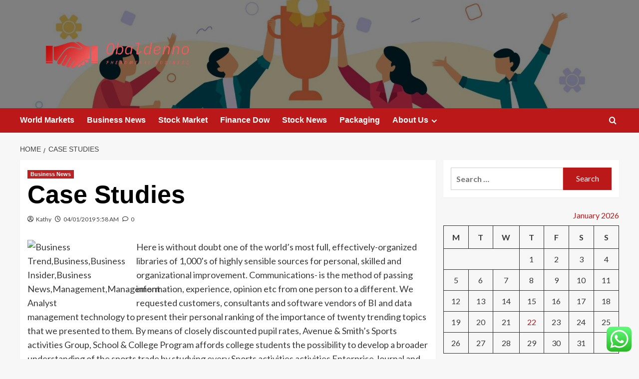

--- FILE ---
content_type: text/html; charset=UTF-8
request_url: https://obaldenno.org/case-studies.html
body_size: 19584
content:
<!doctype html>
<html lang="en-US">

<head>
  <meta charset="UTF-8">
  <meta name="viewport" content="width=device-width, initial-scale=1">
  <link rel="profile" href="https://gmpg.org/xfn/11">
  <title>Case Studies &#8211; Obaldenno</title>
<meta name='robots' content='max-image-preview:large' />
<link rel='preload' href='https://fonts.googleapis.com/css?family=Source%2BSans%2BPro%3A400%2C700%7CLato%3A400%2C700&#038;subset=latin&#038;display=swap' as='style' onload="this.onload=null;this.rel='stylesheet'" type='text/css' media='all' crossorigin='anonymous'>
<link rel='preconnect' href='https://fonts.googleapis.com' crossorigin='anonymous'>
<link rel='preconnect' href='https://fonts.gstatic.com' crossorigin='anonymous'>
<link rel='dns-prefetch' href='//fonts.googleapis.com' />
<link rel='preconnect' href='https://fonts.googleapis.com' />
<link rel='preconnect' href='https://fonts.gstatic.com' />
<link rel="alternate" type="application/rss+xml" title="Obaldenno &raquo; Feed" href="https://obaldenno.org/feed" />
<link rel="alternate" type="application/rss+xml" title="Obaldenno &raquo; Comments Feed" href="https://obaldenno.org/comments/feed" />
<link rel="alternate" type="application/rss+xml" title="Obaldenno &raquo; Case Studies Comments Feed" href="https://obaldenno.org/case-studies.html/feed" />
<link rel="alternate" title="oEmbed (JSON)" type="application/json+oembed" href="https://obaldenno.org/wp-json/oembed/1.0/embed?url=https%3A%2F%2Fobaldenno.org%2Fcase-studies.html" />
<link rel="alternate" title="oEmbed (XML)" type="text/xml+oembed" href="https://obaldenno.org/wp-json/oembed/1.0/embed?url=https%3A%2F%2Fobaldenno.org%2Fcase-studies.html&#038;format=xml" />
<style id='wp-img-auto-sizes-contain-inline-css' type='text/css'>
img:is([sizes=auto i],[sizes^="auto," i]){contain-intrinsic-size:3000px 1500px}
/*# sourceURL=wp-img-auto-sizes-contain-inline-css */
</style>
<link rel='stylesheet' id='ht_ctc_main_css-css' href='https://obaldenno.org/wp-content/plugins/click-to-chat-for-whatsapp/new/inc/assets/css/main.css?ver=4.36' type='text/css' media='all' />
<style id='wp-emoji-styles-inline-css' type='text/css'>

	img.wp-smiley, img.emoji {
		display: inline !important;
		border: none !important;
		box-shadow: none !important;
		height: 1em !important;
		width: 1em !important;
		margin: 0 0.07em !important;
		vertical-align: -0.1em !important;
		background: none !important;
		padding: 0 !important;
	}
/*# sourceURL=wp-emoji-styles-inline-css */
</style>
<style id='wp-block-library-inline-css' type='text/css'>
:root{--wp-block-synced-color:#7a00df;--wp-block-synced-color--rgb:122,0,223;--wp-bound-block-color:var(--wp-block-synced-color);--wp-editor-canvas-background:#ddd;--wp-admin-theme-color:#007cba;--wp-admin-theme-color--rgb:0,124,186;--wp-admin-theme-color-darker-10:#006ba1;--wp-admin-theme-color-darker-10--rgb:0,107,160.5;--wp-admin-theme-color-darker-20:#005a87;--wp-admin-theme-color-darker-20--rgb:0,90,135;--wp-admin-border-width-focus:2px}@media (min-resolution:192dpi){:root{--wp-admin-border-width-focus:1.5px}}.wp-element-button{cursor:pointer}:root .has-very-light-gray-background-color{background-color:#eee}:root .has-very-dark-gray-background-color{background-color:#313131}:root .has-very-light-gray-color{color:#eee}:root .has-very-dark-gray-color{color:#313131}:root .has-vivid-green-cyan-to-vivid-cyan-blue-gradient-background{background:linear-gradient(135deg,#00d084,#0693e3)}:root .has-purple-crush-gradient-background{background:linear-gradient(135deg,#34e2e4,#4721fb 50%,#ab1dfe)}:root .has-hazy-dawn-gradient-background{background:linear-gradient(135deg,#faaca8,#dad0ec)}:root .has-subdued-olive-gradient-background{background:linear-gradient(135deg,#fafae1,#67a671)}:root .has-atomic-cream-gradient-background{background:linear-gradient(135deg,#fdd79a,#004a59)}:root .has-nightshade-gradient-background{background:linear-gradient(135deg,#330968,#31cdcf)}:root .has-midnight-gradient-background{background:linear-gradient(135deg,#020381,#2874fc)}:root{--wp--preset--font-size--normal:16px;--wp--preset--font-size--huge:42px}.has-regular-font-size{font-size:1em}.has-larger-font-size{font-size:2.625em}.has-normal-font-size{font-size:var(--wp--preset--font-size--normal)}.has-huge-font-size{font-size:var(--wp--preset--font-size--huge)}.has-text-align-center{text-align:center}.has-text-align-left{text-align:left}.has-text-align-right{text-align:right}.has-fit-text{white-space:nowrap!important}#end-resizable-editor-section{display:none}.aligncenter{clear:both}.items-justified-left{justify-content:flex-start}.items-justified-center{justify-content:center}.items-justified-right{justify-content:flex-end}.items-justified-space-between{justify-content:space-between}.screen-reader-text{border:0;clip-path:inset(50%);height:1px;margin:-1px;overflow:hidden;padding:0;position:absolute;width:1px;word-wrap:normal!important}.screen-reader-text:focus{background-color:#ddd;clip-path:none;color:#444;display:block;font-size:1em;height:auto;left:5px;line-height:normal;padding:15px 23px 14px;text-decoration:none;top:5px;width:auto;z-index:100000}html :where(.has-border-color){border-style:solid}html :where([style*=border-top-color]){border-top-style:solid}html :where([style*=border-right-color]){border-right-style:solid}html :where([style*=border-bottom-color]){border-bottom-style:solid}html :where([style*=border-left-color]){border-left-style:solid}html :where([style*=border-width]){border-style:solid}html :where([style*=border-top-width]){border-top-style:solid}html :where([style*=border-right-width]){border-right-style:solid}html :where([style*=border-bottom-width]){border-bottom-style:solid}html :where([style*=border-left-width]){border-left-style:solid}html :where(img[class*=wp-image-]){height:auto;max-width:100%}:where(figure){margin:0 0 1em}html :where(.is-position-sticky){--wp-admin--admin-bar--position-offset:var(--wp-admin--admin-bar--height,0px)}@media screen and (max-width:600px){html :where(.is-position-sticky){--wp-admin--admin-bar--position-offset:0px}}

/*# sourceURL=wp-block-library-inline-css */
</style><style id='global-styles-inline-css' type='text/css'>
:root{--wp--preset--aspect-ratio--square: 1;--wp--preset--aspect-ratio--4-3: 4/3;--wp--preset--aspect-ratio--3-4: 3/4;--wp--preset--aspect-ratio--3-2: 3/2;--wp--preset--aspect-ratio--2-3: 2/3;--wp--preset--aspect-ratio--16-9: 16/9;--wp--preset--aspect-ratio--9-16: 9/16;--wp--preset--color--black: #000000;--wp--preset--color--cyan-bluish-gray: #abb8c3;--wp--preset--color--white: #ffffff;--wp--preset--color--pale-pink: #f78da7;--wp--preset--color--vivid-red: #cf2e2e;--wp--preset--color--luminous-vivid-orange: #ff6900;--wp--preset--color--luminous-vivid-amber: #fcb900;--wp--preset--color--light-green-cyan: #7bdcb5;--wp--preset--color--vivid-green-cyan: #00d084;--wp--preset--color--pale-cyan-blue: #8ed1fc;--wp--preset--color--vivid-cyan-blue: #0693e3;--wp--preset--color--vivid-purple: #9b51e0;--wp--preset--gradient--vivid-cyan-blue-to-vivid-purple: linear-gradient(135deg,rgb(6,147,227) 0%,rgb(155,81,224) 100%);--wp--preset--gradient--light-green-cyan-to-vivid-green-cyan: linear-gradient(135deg,rgb(122,220,180) 0%,rgb(0,208,130) 100%);--wp--preset--gradient--luminous-vivid-amber-to-luminous-vivid-orange: linear-gradient(135deg,rgb(252,185,0) 0%,rgb(255,105,0) 100%);--wp--preset--gradient--luminous-vivid-orange-to-vivid-red: linear-gradient(135deg,rgb(255,105,0) 0%,rgb(207,46,46) 100%);--wp--preset--gradient--very-light-gray-to-cyan-bluish-gray: linear-gradient(135deg,rgb(238,238,238) 0%,rgb(169,184,195) 100%);--wp--preset--gradient--cool-to-warm-spectrum: linear-gradient(135deg,rgb(74,234,220) 0%,rgb(151,120,209) 20%,rgb(207,42,186) 40%,rgb(238,44,130) 60%,rgb(251,105,98) 80%,rgb(254,248,76) 100%);--wp--preset--gradient--blush-light-purple: linear-gradient(135deg,rgb(255,206,236) 0%,rgb(152,150,240) 100%);--wp--preset--gradient--blush-bordeaux: linear-gradient(135deg,rgb(254,205,165) 0%,rgb(254,45,45) 50%,rgb(107,0,62) 100%);--wp--preset--gradient--luminous-dusk: linear-gradient(135deg,rgb(255,203,112) 0%,rgb(199,81,192) 50%,rgb(65,88,208) 100%);--wp--preset--gradient--pale-ocean: linear-gradient(135deg,rgb(255,245,203) 0%,rgb(182,227,212) 50%,rgb(51,167,181) 100%);--wp--preset--gradient--electric-grass: linear-gradient(135deg,rgb(202,248,128) 0%,rgb(113,206,126) 100%);--wp--preset--gradient--midnight: linear-gradient(135deg,rgb(2,3,129) 0%,rgb(40,116,252) 100%);--wp--preset--font-size--small: 13px;--wp--preset--font-size--medium: 20px;--wp--preset--font-size--large: 36px;--wp--preset--font-size--x-large: 42px;--wp--preset--spacing--20: 0.44rem;--wp--preset--spacing--30: 0.67rem;--wp--preset--spacing--40: 1rem;--wp--preset--spacing--50: 1.5rem;--wp--preset--spacing--60: 2.25rem;--wp--preset--spacing--70: 3.38rem;--wp--preset--spacing--80: 5.06rem;--wp--preset--shadow--natural: 6px 6px 9px rgba(0, 0, 0, 0.2);--wp--preset--shadow--deep: 12px 12px 50px rgba(0, 0, 0, 0.4);--wp--preset--shadow--sharp: 6px 6px 0px rgba(0, 0, 0, 0.2);--wp--preset--shadow--outlined: 6px 6px 0px -3px rgb(255, 255, 255), 6px 6px rgb(0, 0, 0);--wp--preset--shadow--crisp: 6px 6px 0px rgb(0, 0, 0);}:root { --wp--style--global--content-size: 800px;--wp--style--global--wide-size: 1200px; }:where(body) { margin: 0; }.wp-site-blocks > .alignleft { float: left; margin-right: 2em; }.wp-site-blocks > .alignright { float: right; margin-left: 2em; }.wp-site-blocks > .aligncenter { justify-content: center; margin-left: auto; margin-right: auto; }:where(.wp-site-blocks) > * { margin-block-start: 24px; margin-block-end: 0; }:where(.wp-site-blocks) > :first-child { margin-block-start: 0; }:where(.wp-site-blocks) > :last-child { margin-block-end: 0; }:root { --wp--style--block-gap: 24px; }:root :where(.is-layout-flow) > :first-child{margin-block-start: 0;}:root :where(.is-layout-flow) > :last-child{margin-block-end: 0;}:root :where(.is-layout-flow) > *{margin-block-start: 24px;margin-block-end: 0;}:root :where(.is-layout-constrained) > :first-child{margin-block-start: 0;}:root :where(.is-layout-constrained) > :last-child{margin-block-end: 0;}:root :where(.is-layout-constrained) > *{margin-block-start: 24px;margin-block-end: 0;}:root :where(.is-layout-flex){gap: 24px;}:root :where(.is-layout-grid){gap: 24px;}.is-layout-flow > .alignleft{float: left;margin-inline-start: 0;margin-inline-end: 2em;}.is-layout-flow > .alignright{float: right;margin-inline-start: 2em;margin-inline-end: 0;}.is-layout-flow > .aligncenter{margin-left: auto !important;margin-right: auto !important;}.is-layout-constrained > .alignleft{float: left;margin-inline-start: 0;margin-inline-end: 2em;}.is-layout-constrained > .alignright{float: right;margin-inline-start: 2em;margin-inline-end: 0;}.is-layout-constrained > .aligncenter{margin-left: auto !important;margin-right: auto !important;}.is-layout-constrained > :where(:not(.alignleft):not(.alignright):not(.alignfull)){max-width: var(--wp--style--global--content-size);margin-left: auto !important;margin-right: auto !important;}.is-layout-constrained > .alignwide{max-width: var(--wp--style--global--wide-size);}body .is-layout-flex{display: flex;}.is-layout-flex{flex-wrap: wrap;align-items: center;}.is-layout-flex > :is(*, div){margin: 0;}body .is-layout-grid{display: grid;}.is-layout-grid > :is(*, div){margin: 0;}body{padding-top: 0px;padding-right: 0px;padding-bottom: 0px;padding-left: 0px;}a:where(:not(.wp-element-button)){text-decoration: none;}:root :where(.wp-element-button, .wp-block-button__link){background-color: #32373c;border-radius: 0;border-width: 0;color: #fff;font-family: inherit;font-size: inherit;font-style: inherit;font-weight: inherit;letter-spacing: inherit;line-height: inherit;padding-top: calc(0.667em + 2px);padding-right: calc(1.333em + 2px);padding-bottom: calc(0.667em + 2px);padding-left: calc(1.333em + 2px);text-decoration: none;text-transform: inherit;}.has-black-color{color: var(--wp--preset--color--black) !important;}.has-cyan-bluish-gray-color{color: var(--wp--preset--color--cyan-bluish-gray) !important;}.has-white-color{color: var(--wp--preset--color--white) !important;}.has-pale-pink-color{color: var(--wp--preset--color--pale-pink) !important;}.has-vivid-red-color{color: var(--wp--preset--color--vivid-red) !important;}.has-luminous-vivid-orange-color{color: var(--wp--preset--color--luminous-vivid-orange) !important;}.has-luminous-vivid-amber-color{color: var(--wp--preset--color--luminous-vivid-amber) !important;}.has-light-green-cyan-color{color: var(--wp--preset--color--light-green-cyan) !important;}.has-vivid-green-cyan-color{color: var(--wp--preset--color--vivid-green-cyan) !important;}.has-pale-cyan-blue-color{color: var(--wp--preset--color--pale-cyan-blue) !important;}.has-vivid-cyan-blue-color{color: var(--wp--preset--color--vivid-cyan-blue) !important;}.has-vivid-purple-color{color: var(--wp--preset--color--vivid-purple) !important;}.has-black-background-color{background-color: var(--wp--preset--color--black) !important;}.has-cyan-bluish-gray-background-color{background-color: var(--wp--preset--color--cyan-bluish-gray) !important;}.has-white-background-color{background-color: var(--wp--preset--color--white) !important;}.has-pale-pink-background-color{background-color: var(--wp--preset--color--pale-pink) !important;}.has-vivid-red-background-color{background-color: var(--wp--preset--color--vivid-red) !important;}.has-luminous-vivid-orange-background-color{background-color: var(--wp--preset--color--luminous-vivid-orange) !important;}.has-luminous-vivid-amber-background-color{background-color: var(--wp--preset--color--luminous-vivid-amber) !important;}.has-light-green-cyan-background-color{background-color: var(--wp--preset--color--light-green-cyan) !important;}.has-vivid-green-cyan-background-color{background-color: var(--wp--preset--color--vivid-green-cyan) !important;}.has-pale-cyan-blue-background-color{background-color: var(--wp--preset--color--pale-cyan-blue) !important;}.has-vivid-cyan-blue-background-color{background-color: var(--wp--preset--color--vivid-cyan-blue) !important;}.has-vivid-purple-background-color{background-color: var(--wp--preset--color--vivid-purple) !important;}.has-black-border-color{border-color: var(--wp--preset--color--black) !important;}.has-cyan-bluish-gray-border-color{border-color: var(--wp--preset--color--cyan-bluish-gray) !important;}.has-white-border-color{border-color: var(--wp--preset--color--white) !important;}.has-pale-pink-border-color{border-color: var(--wp--preset--color--pale-pink) !important;}.has-vivid-red-border-color{border-color: var(--wp--preset--color--vivid-red) !important;}.has-luminous-vivid-orange-border-color{border-color: var(--wp--preset--color--luminous-vivid-orange) !important;}.has-luminous-vivid-amber-border-color{border-color: var(--wp--preset--color--luminous-vivid-amber) !important;}.has-light-green-cyan-border-color{border-color: var(--wp--preset--color--light-green-cyan) !important;}.has-vivid-green-cyan-border-color{border-color: var(--wp--preset--color--vivid-green-cyan) !important;}.has-pale-cyan-blue-border-color{border-color: var(--wp--preset--color--pale-cyan-blue) !important;}.has-vivid-cyan-blue-border-color{border-color: var(--wp--preset--color--vivid-cyan-blue) !important;}.has-vivid-purple-border-color{border-color: var(--wp--preset--color--vivid-purple) !important;}.has-vivid-cyan-blue-to-vivid-purple-gradient-background{background: var(--wp--preset--gradient--vivid-cyan-blue-to-vivid-purple) !important;}.has-light-green-cyan-to-vivid-green-cyan-gradient-background{background: var(--wp--preset--gradient--light-green-cyan-to-vivid-green-cyan) !important;}.has-luminous-vivid-amber-to-luminous-vivid-orange-gradient-background{background: var(--wp--preset--gradient--luminous-vivid-amber-to-luminous-vivid-orange) !important;}.has-luminous-vivid-orange-to-vivid-red-gradient-background{background: var(--wp--preset--gradient--luminous-vivid-orange-to-vivid-red) !important;}.has-very-light-gray-to-cyan-bluish-gray-gradient-background{background: var(--wp--preset--gradient--very-light-gray-to-cyan-bluish-gray) !important;}.has-cool-to-warm-spectrum-gradient-background{background: var(--wp--preset--gradient--cool-to-warm-spectrum) !important;}.has-blush-light-purple-gradient-background{background: var(--wp--preset--gradient--blush-light-purple) !important;}.has-blush-bordeaux-gradient-background{background: var(--wp--preset--gradient--blush-bordeaux) !important;}.has-luminous-dusk-gradient-background{background: var(--wp--preset--gradient--luminous-dusk) !important;}.has-pale-ocean-gradient-background{background: var(--wp--preset--gradient--pale-ocean) !important;}.has-electric-grass-gradient-background{background: var(--wp--preset--gradient--electric-grass) !important;}.has-midnight-gradient-background{background: var(--wp--preset--gradient--midnight) !important;}.has-small-font-size{font-size: var(--wp--preset--font-size--small) !important;}.has-medium-font-size{font-size: var(--wp--preset--font-size--medium) !important;}.has-large-font-size{font-size: var(--wp--preset--font-size--large) !important;}.has-x-large-font-size{font-size: var(--wp--preset--font-size--x-large) !important;}
/*# sourceURL=global-styles-inline-css */
</style>

<link rel='stylesheet' id='ez-toc-css' href='https://obaldenno.org/wp-content/plugins/easy-table-of-contents/assets/css/screen.min.css?ver=2.0.80' type='text/css' media='all' />
<style id='ez-toc-inline-css' type='text/css'>
div#ez-toc-container .ez-toc-title {font-size: 120%;}div#ez-toc-container .ez-toc-title {font-weight: 500;}div#ez-toc-container ul li , div#ez-toc-container ul li a {font-size: 95%;}div#ez-toc-container ul li , div#ez-toc-container ul li a {font-weight: 500;}div#ez-toc-container nav ul ul li {font-size: 90%;}.ez-toc-box-title {font-weight: bold; margin-bottom: 10px; text-align: center; text-transform: uppercase; letter-spacing: 1px; color: #666; padding-bottom: 5px;position:absolute;top:-4%;left:5%;background-color: inherit;transition: top 0.3s ease;}.ez-toc-box-title.toc-closed {top:-25%;}
.ez-toc-container-direction {direction: ltr;}.ez-toc-counter ul{counter-reset: item ;}.ez-toc-counter nav ul li a::before {content: counters(item, '.', decimal) '. ';display: inline-block;counter-increment: item;flex-grow: 0;flex-shrink: 0;margin-right: .2em; float: left; }.ez-toc-widget-direction {direction: ltr;}.ez-toc-widget-container ul{counter-reset: item ;}.ez-toc-widget-container nav ul li a::before {content: counters(item, '.', decimal) '. ';display: inline-block;counter-increment: item;flex-grow: 0;flex-shrink: 0;margin-right: .2em; float: left; }
/*# sourceURL=ez-toc-inline-css */
</style>
<link rel='stylesheet' id='covernews-google-fonts-css' href='https://fonts.googleapis.com/css?family=Source%2BSans%2BPro%3A400%2C700%7CLato%3A400%2C700&#038;subset=latin&#038;display=swap' type='text/css' media='all' />
<link rel='stylesheet' id='covernews-icons-css' href='https://obaldenno.org/wp-content/themes/covernews/assets/icons/style.css?ver=6.9' type='text/css' media='all' />
<link rel='stylesheet' id='bootstrap-css' href='https://obaldenno.org/wp-content/themes/covernews/assets/bootstrap/css/bootstrap.min.css?ver=6.9' type='text/css' media='all' />
<link rel='stylesheet' id='covernews-style-css' href='https://obaldenno.org/wp-content/themes/covernews/style.min.css?ver=6.0.4' type='text/css' media='all' />
<script type="text/javascript" src="https://obaldenno.org/wp-includes/js/jquery/jquery.min.js?ver=3.7.1" id="jquery-core-js"></script>
<script type="text/javascript" src="https://obaldenno.org/wp-includes/js/jquery/jquery-migrate.min.js?ver=3.4.1" id="jquery-migrate-js"></script>
<link rel="https://api.w.org/" href="https://obaldenno.org/wp-json/" /><link rel="alternate" title="JSON" type="application/json" href="https://obaldenno.org/wp-json/wp/v2/posts/818" /><link rel="EditURI" type="application/rsd+xml" title="RSD" href="https://obaldenno.org/xmlrpc.php?rsd" />
<meta name="generator" content="WordPress 6.9" />
<link rel="canonical" href="https://obaldenno.org/case-studies.html" />
<link rel='shortlink' href='https://obaldenno.org/?p=818' />
<!-- FIFU:meta:begin:image -->
<meta property="og:image" content="https://smallbiztrends.com/wp-content/uploads/2010/06/business-plan.jpg" />
<!-- FIFU:meta:end:image --><!-- FIFU:meta:begin:twitter -->
<meta name="twitter:card" content="summary_large_image" />
<meta name="twitter:title" content="Case Studies" />
<meta name="twitter:description" content="" />
<meta name="twitter:image" content="https://smallbiztrends.com/wp-content/uploads/2010/06/business-plan.jpg" />
<!-- FIFU:meta:end:twitter --><!-- HFCM by 99 Robots - Snippet # 6: gsc -->
<meta name="google-site-verification" content="JdRtV3q4G0a3UqgtL-hi8A59zlA80oO8Gy4XUdcqytU" />
<!-- /end HFCM by 99 Robots -->
<link rel="preload" href="https://obaldenno.org/wp-content/uploads/2025/07/cropped-12067500_4895209-scaled-1.jpg" as="image">        <style type="text/css">
                        .site-title,
            .site-description {
                position: absolute;
                clip: rect(1px, 1px, 1px, 1px);
                display: none;
            }

                    .elementor-template-full-width .elementor-section.elementor-section-full_width > .elementor-container,
        .elementor-template-full-width .elementor-section.elementor-section-boxed > .elementor-container{
            max-width: 1200px;
        }
        @media (min-width: 1600px){
            .elementor-template-full-width .elementor-section.elementor-section-full_width > .elementor-container,
            .elementor-template-full-width .elementor-section.elementor-section-boxed > .elementor-container{
                max-width: 1600px;
            }
        }
        
        .align-content-left .elementor-section-stretched,
        .align-content-right .elementor-section-stretched {
            max-width: 100%;
            left: 0 !important;
        }


        </style>
        <link rel="icon" href="https://obaldenno.org/wp-content/uploads/2025/07/cropped-cropped-default-32x32.png" sizes="32x32" />
<link rel="icon" href="https://obaldenno.org/wp-content/uploads/2025/07/cropped-cropped-default-192x192.png" sizes="192x192" />
<link rel="apple-touch-icon" href="https://obaldenno.org/wp-content/uploads/2025/07/cropped-cropped-default-180x180.png" />
<meta name="msapplication-TileImage" content="https://obaldenno.org/wp-content/uploads/2025/07/cropped-cropped-default-270x270.png" />

<!-- FIFU:jsonld:begin -->
<script type="application/ld+json">{"@context":"https://schema.org","@type":"BlogPosting","headline":"Case Studies","url":"https://obaldenno.org/case-studies.html","mainEntityOfPage":"https://obaldenno.org/case-studies.html","image":[{"@type":"ImageObject","url":"https://smallbiztrends.com/wp-content/uploads/2010/06/business-plan.jpg"}],"datePublished":"2019-01-04T12:58:22+00:00","dateModified":"2019-01-04T12:58:22+00:00","author":{"@type":"Person","name":"Kathy","url":"https://obaldenno.org/author/kathy"}}</script>
<!-- FIFU:jsonld:end -->
<link rel="preload" as="image" href="https://zdblogs.zohowebstatic.com/sites/tech-talk/files/en-au/growth.jpg"><link rel="preload" as="image" href="https://img.freepik.com/premium-photo/scenic-view-illuminated-harbor-night_1048944-7587993.jpg?ga=GA1.1.835852707.1745206623&#038;semt=ais_hybrid&#038;w=740"><link rel="preload" as="image" href="https://img.freepik.com/premium-photo/graph-falling-down-front-vietnam-flag-crisis-concept_1379-4696.jpg?ga=GA1.1.835852707.1745206623&#038;semt=ais_hybrid&#038;w=740"><link rel="preload" as="image" href="https://zdblogs.zohowebstatic.com/sites/tech-talk/files/en-au/growth.jpg"><link rel="preload" as="image" href="https://lh7-rt.googleusercontent.com/docsz/AD_4nXcnkuwKKPQmMjSvO_qZ-zBnXrquhiWBKPVaYmTorbDy6OahtKeh_OmDNrKo013ht71TNW8C99Kxg2KGynN2xJNE5Kq36_EOgpWOneC0rg7x4M0uowR_DkejC_Sw3HSJ2bE?key=Nx6uEiNQ4n4y8yidkJq1Nkxf"><link rel="preload" as="image" href="https://www.kunocreative.com/hubfs/BlogImages-revops-1.png"><link rel="preload" as="image" href="https://thumbvista.com/wp-content/uploads/2025/01/Grand-opening.jpg"><link rel="preload" as="image" href="https://usenotioncms.com/proxy-prod/block/50957b2a-9189-43b2-9eaa-2978ab9c6b95/1631a2ee-6541-4fd1-b6c5-e6268d8d6829/ad9fd24f-def8-48b8-a174-d1f9fd3019da/kobu-agency-7okkFhxrxNw-unsplash.jpg"></head>









<body class="wp-singular post-template-default single single-post postid-818 single-format-standard wp-custom-logo wp-embed-responsive wp-theme-covernews default-content-layout archive-layout-grid scrollup-sticky-header aft-sticky-header aft-sticky-sidebar default aft-container-default aft-main-banner-slider-editors-picks-trending single-content-mode-default header-image-default align-content-left aft-and">
  
  
  <div id="page" class="site">
    <a class="skip-link screen-reader-text" href="#content">Skip to content</a>

    <div class="header-layout-1">
    <header id="masthead" class="site-header">
        <div class="masthead-banner af-header-image data-bg" style="background-image: url(https://obaldenno.org/wp-content/uploads/2025/07/cropped-12067500_4895209-scaled-1.jpg);">
      <div class="container">
        <div class="row">
          <div class="col-md-4">
            <div class="site-branding">
              <a href="https://obaldenno.org/" class="custom-logo-link" rel="home"><img width="999" height="326" src="https://obaldenno.org/wp-content/uploads/2025/07/cropped-default.png" class="custom-logo" alt="Obaldenno" decoding="async" fetchpriority="high" srcset="https://obaldenno.org/wp-content/uploads/2025/07/cropped-default.png 999w, https://obaldenno.org/wp-content/uploads/2025/07/cropped-default-300x98.png 300w, https://obaldenno.org/wp-content/uploads/2025/07/cropped-default-768x251.png 768w" sizes="(max-width: 999px) 100vw, 999px" loading="lazy" /></a>                <p class="site-title font-family-1">
                  <a href="https://obaldenno.org/" rel="home">Obaldenno</a>
                </p>
              
                              <p class="site-description">Phenomenal Business</p>
                          </div>
          </div>
          <div class="col-md-8">
                      </div>
        </div>
      </div>
    </div>
    <nav id="site-navigation" class="main-navigation">
      <div class="container">
        <div class="row">
          <div class="kol-12">
            <div class="navigation-container">

              <div class="main-navigation-container-items-wrapper">

                <span class="toggle-menu">
                  <a
                    href="#"
                    class="aft-void-menu"
                    role="button"
                    aria-label="Toggle Primary Menu"
                    aria-controls="primary-menu" aria-expanded="false">
                    <span class="screen-reader-text">Primary Menu</span>
                    <i class="ham"></i>
                  </a>
                </span>
                <span class="af-mobile-site-title-wrap">
                  <a href="https://obaldenno.org/" class="custom-logo-link" rel="home"><img width="999" height="326" src="https://obaldenno.org/wp-content/uploads/2025/07/cropped-default.png" class="custom-logo" alt="Obaldenno" decoding="async" srcset="https://obaldenno.org/wp-content/uploads/2025/07/cropped-default.png 999w, https://obaldenno.org/wp-content/uploads/2025/07/cropped-default-300x98.png 300w, https://obaldenno.org/wp-content/uploads/2025/07/cropped-default-768x251.png 768w" sizes="(max-width: 999px) 100vw, 999px" loading="lazy" /></a>                  <p class="site-title font-family-1">
                    <a href="https://obaldenno.org/" rel="home">Obaldenno</a>
                  </p>
                </span>
                <div class="menu main-menu"><ul id="primary-menu" class="menu"><li id="menu-item-4967" class="menu-item menu-item-type-taxonomy menu-item-object-category menu-item-4967"><a href="https://obaldenno.org/category/world-markets">World Markets</a></li>
<li id="menu-item-4966" class="menu-item menu-item-type-taxonomy menu-item-object-category current-post-ancestor current-menu-parent current-post-parent menu-item-4966"><a href="https://obaldenno.org/category/business-news">Business News</a></li>
<li id="menu-item-4969" class="menu-item menu-item-type-taxonomy menu-item-object-category menu-item-4969"><a href="https://obaldenno.org/category/stock-market">Stock Market</a></li>
<li id="menu-item-4970" class="menu-item menu-item-type-taxonomy menu-item-object-category menu-item-4970"><a href="https://obaldenno.org/category/finance-dow">Finance Dow</a></li>
<li id="menu-item-4968" class="menu-item menu-item-type-taxonomy menu-item-object-category menu-item-4968"><a href="https://obaldenno.org/category/stock-news">Stock News</a></li>
<li id="menu-item-4973" class="menu-item menu-item-type-taxonomy menu-item-object-category menu-item-4973"><a href="https://obaldenno.org/category/packaging">Packaging</a></li>
<li id="menu-item-4961" class="menu-item menu-item-type-post_type menu-item-object-page menu-item-has-children menu-item-4961"><a href="https://obaldenno.org/about-us">About Us</a>
<ul class="sub-menu">
	<li id="menu-item-4964" class="menu-item menu-item-type-post_type menu-item-object-page menu-item-4964"><a href="https://obaldenno.org/advertise-here">Advertise Here</a></li>
	<li id="menu-item-4965" class="menu-item menu-item-type-post_type menu-item-object-page menu-item-4965"><a href="https://obaldenno.org/contact-us">Contact Us</a></li>
	<li id="menu-item-4962" class="menu-item menu-item-type-post_type menu-item-object-page menu-item-4962"><a href="https://obaldenno.org/privacy-policy">Privacy Policy</a></li>
	<li id="menu-item-4963" class="menu-item menu-item-type-post_type menu-item-object-page menu-item-4963"><a href="https://obaldenno.org/sitemap">Sitemap</a></li>
</ul>
</li>
</ul></div>              </div>
              <div class="cart-search">

                <div class="af-search-wrap">
                  <div class="search-overlay">
                    <a href="#" title="Search" class="search-icon">
                      <i class="fa fa-search"></i>
                    </a>
                    <div class="af-search-form">
                      <form role="search" method="get" class="search-form" action="https://obaldenno.org/">
				<label>
					<span class="screen-reader-text">Search for:</span>
					<input type="search" class="search-field" placeholder="Search &hellip;" value="" name="s" />
				</label>
				<input type="submit" class="search-submit" value="Search" />
			</form>                    </div>
                  </div>
                </div>
              </div>


            </div>
          </div>
        </div>
      </div>
    </nav>
  </header>
</div>

    
    <div id="content" class="container">
                <div class="em-breadcrumbs font-family-1 covernews-breadcrumbs">
      <div class="row">
        <div role="navigation" aria-label="Breadcrumbs" class="breadcrumb-trail breadcrumbs" itemprop="breadcrumb"><ul class="trail-items" itemscope itemtype="http://schema.org/BreadcrumbList"><meta name="numberOfItems" content="2" /><meta name="itemListOrder" content="Ascending" /><li itemprop="itemListElement" itemscope itemtype="http://schema.org/ListItem" class="trail-item trail-begin"><a href="https://obaldenno.org" rel="home" itemprop="item"><span itemprop="name">Home</span></a><meta itemprop="position" content="1" /></li><li itemprop="itemListElement" itemscope itemtype="http://schema.org/ListItem" class="trail-item trail-end"><a href="https://obaldenno.org/case-studies.html" itemprop="item"><span itemprop="name">Case Studies</span></a><meta itemprop="position" content="2" /></li></ul></div>      </div>
    </div>
        <div class="section-block-upper row">
                <div id="primary" class="content-area">
                    <main id="main" class="site-main">

                                                    <article id="post-818" class="af-single-article post-818 post type-post status-publish format-standard has-post-thumbnail hentry category-business-news tag-studies">
                                <div class="entry-content-wrap">
                                    <header class="entry-header">

    <div class="header-details-wrapper">
        <div class="entry-header-details">
                            <div class="figure-categories figure-categories-bg">
                                        <ul class="cat-links"><li class="meta-category">
                             <a class="covernews-categories category-color-1"
                            href="https://obaldenno.org/category/business-news" 
                            aria-label="View all posts in Business News"> 
                                 Business News
                             </a>
                        </li></ul>                </div>
                        <h1 class="entry-title">Case Studies</h1>
            
                
    <span class="author-links">

      
        <span class="item-metadata posts-author">
          <i class="far fa-user-circle"></i>
                          <a href="https://obaldenno.org/author/kathy">
                    Kathy                </a>
               </span>
                    <span class="item-metadata posts-date">
          <i class="far fa-clock"></i>
          <a href="https://obaldenno.org/2019/01">
            04/01/2019 5:58 AM          </a>
        </span>
                      <span class="aft-comment-count">
            <a href="https://obaldenno.org/case-studies.html">
              <i class="far fa-comment"></i>
              <span class="aft-show-hover">
                0              </span>
            </a>
          </span>
          </span>
                

                    </div>
    </div>

        <div class="aft-post-thumbnail-wrapper">    
                    <div class="post-thumbnail full-width-image">
                                    </div>
            
                </div>
    </header><!-- .entry-header -->                                    

    <div class="entry-content">
        <p><img decoding="async" class='wp-post-image' style='float:left;margin-right:10px;' src="https://smallbiztrends.com/wp-content/uploads/2010/06/business-plan.jpg" width="208px" alt="Business Trend,Business,Business Insider,Business News,Management,Management Analyst">Here is without doubt one of the world&#8217;s most full, effectively-organized libraries of 1,000&#8217;s of highly sensible sources for personal, skilled and organizational improvement. Communications- is the method of passing information, experience, opinion etc from one person to a different. We requested customers, consultants and software vendors of BI and data management technology to present their personal ranking of the importance of twenty trending topics that we presented to them. By means of closely discounted pupil rates, Avenue &#038; Smith&#8217;s Sports activities Group, School &#038; College Program affords college students the possibility to develop a broader understanding of the sports trade by studying every Sports activities activities Enterprise Journal and Sports activities Enterprise Day by day.</p>
<p>The Metropolis of Surprise Group and Recreation Providers Division is chargeable for leisure and specific occasion programming, facility operations and ground repairs of current facilities and city parks. However invariably new tales, traits, and themes will emerge that additional disrupt the business, derail the game plan for executives, and delight us as sports activities fans.</p>
<p>Create an built-in unsolicited mail, digital and Fb social campaign with our on-line instrument, Snap Admail Plus, and apply promo code Snap150 to get $a hundred and fifty off your first order. thirteen. Media sosial (social media), adalah media yang disebarluaskan melalui interaksi sosial. Extra particularly, the course will examine operations technique; high quality management; product and service design; process and services planning, evaluation and reengineering; human sources in operations management; materials management, lean and Principle of Constraints methods, and supply chain management.</p>
<p>You&#8217;ll companion with the business intelligence and business analytics teams to ensure a complete knowledge setting to meet the wants of the varied functions and assist within the functions efforts to respond and take action on the insights the info offers. COMM 1100 is designed to present college students primary listening, writing and speaking skills that will permit them to arrange written and oral stories for BCIT courses and to proceed to extra advanced communication courses.</p>
<p>These firms are designed to help new or startup businesses get to the following stage. Yes, this list is of the top on-line businessesâ€¦ however actually, lots of people additionally overlook local retailers. Always start by identifying tendencies in your personal business earlier than transferring to those of others. As well as, extra management analysts could also be wanted to assist navigate the regulatory setting within medical insurance.</p>
                    <div class="post-item-metadata entry-meta">
                            </div>
               
        
	<nav class="navigation post-navigation" aria-label="Post navigation">
		<h2 class="screen-reader-text">Post navigation</h2>
		<div class="nav-links"><div class="nav-previous"><a href="https://obaldenno.org/sample-accessily-post-3.html" rel="prev">Previous: <span class="em-post-navigation nav-title">sample accessily post 3</span></a></div><div class="nav-next"><a href="https://obaldenno.org/talent-management-analyst-jobs-in-indonesia-job-vacancies.html" rel="next">Next: <span class="em-post-navigation nav-title">Talent Management Analyst Jobs In Indonesia, Job Vacancies</span></a></div></div>
	</nav>            </div><!-- .entry-content -->


                                </div>
                                
<div class="promotionspace enable-promotionspace">
  <div class="em-reated-posts  col-ten">
    <div class="row">
                <h3 class="related-title">
            More Stories          </h3>
                <div class="row">
                      <div class="col-sm-4 latest-posts-grid" data-mh="latest-posts-grid">
              <div class="spotlight-post">
                <figure class="categorised-article inside-img">
                  <div class="categorised-article-wrapper">
                    <div class="data-bg-hover data-bg-categorised read-bg-img">
                      <a href="https://obaldenno.org/smart-marketing-moves-that-maximize-roi.html"
                        aria-label="Smart Marketing Moves That Maximize ROI">
                        <img post-id="8266" fifu-featured="1" width="300" height="150" src="https://zdblogs.zohowebstatic.com/sites/tech-talk/files/en-au/growth.jpg" class="attachment-medium size-medium wp-post-image" alt="Smart Marketing Moves That Maximize ROI" title="Smart Marketing Moves That Maximize ROI" title="Smart Marketing Moves That Maximize ROI" decoding="async" loading="lazy" />                      </a>
                    </div>
                  </div>
                                    <div class="figure-categories figure-categories-bg">

                    <ul class="cat-links"><li class="meta-category">
                             <a class="covernews-categories category-color-1"
                            href="https://obaldenno.org/category/business-news" 
                            aria-label="View all posts in Business News"> 
                                 Business News
                             </a>
                        </li></ul>                  </div>
                </figure>

                <figcaption>

                  <h3 class="article-title article-title-1">
                    <a href="https://obaldenno.org/smart-marketing-moves-that-maximize-roi.html">
                      Smart Marketing Moves That Maximize ROI                    </a>
                  </h3>
                  <div class="grid-item-metadata">
                    
    <span class="author-links">

      
        <span class="item-metadata posts-author">
          <i class="far fa-user-circle"></i>
                          <a href="https://obaldenno.org/author/kathy">
                    Kathy                </a>
               </span>
                    <span class="item-metadata posts-date">
          <i class="far fa-clock"></i>
          <a href="https://obaldenno.org/2026/01">
            20/01/2026 2:24 AM          </a>
        </span>
                </span>
                  </div>
                </figcaption>
              </div>
            </div>
                      <div class="col-sm-4 latest-posts-grid" data-mh="latest-posts-grid">
              <div class="spotlight-post">
                <figure class="categorised-article inside-img">
                  <div class="categorised-article-wrapper">
                    <div class="data-bg-hover data-bg-categorised read-bg-img">
                      <a href="https://obaldenno.org/are-china-tariffs-reviving-us-manufacturing.html"
                        aria-label="Are China Tariffs Reviving US Manufacturing?">
                        <img post-id="8186" fifu-featured="1" width="300" height="174" src="https://img.freepik.com/premium-photo/scenic-view-illuminated-harbor-night_1048944-7587993.jpg?ga=GA1.1.835852707.1745206623&amp;semt=ais_hybrid&amp;w=740" class="attachment-medium size-medium wp-post-image" alt="Are China Tariffs Reviving US Manufacturing?" title="Are China Tariffs Reviving US Manufacturing?" title="Are China Tariffs Reviving US Manufacturing?" decoding="async" loading="lazy" />                      </a>
                    </div>
                  </div>
                                    <div class="figure-categories figure-categories-bg">

                    <ul class="cat-links"><li class="meta-category">
                             <a class="covernews-categories category-color-1"
                            href="https://obaldenno.org/category/business-news" 
                            aria-label="View all posts in Business News"> 
                                 Business News
                             </a>
                        </li></ul>                  </div>
                </figure>

                <figcaption>

                  <h3 class="article-title article-title-1">
                    <a href="https://obaldenno.org/are-china-tariffs-reviving-us-manufacturing.html">
                      Are China Tariffs Reviving US Manufacturing?                    </a>
                  </h3>
                  <div class="grid-item-metadata">
                    
    <span class="author-links">

      
        <span class="item-metadata posts-author">
          <i class="far fa-user-circle"></i>
                          <a href="https://obaldenno.org/author/kathy">
                    Kathy                </a>
               </span>
                    <span class="item-metadata posts-date">
          <i class="far fa-clock"></i>
          <a href="https://obaldenno.org/2025/05">
            20/05/2025 3:03 AM          </a>
        </span>
                </span>
                  </div>
                </figcaption>
              </div>
            </div>
                      <div class="col-sm-4 latest-posts-grid" data-mh="latest-posts-grid">
              <div class="spotlight-post">
                <figure class="categorised-article inside-img">
                  <div class="categorised-article-wrapper">
                    <div class="data-bg-hover data-bg-categorised read-bg-img">
                      <a href="https://obaldenno.org/the-real-cost-of-the-china-us-trade-war.html"
                        aria-label="The Real Cost of the China-US Trade War">
                        <img post-id="8183" fifu-featured="1" width="300" height="164" src="https://img.freepik.com/premium-photo/graph-falling-down-front-vietnam-flag-crisis-concept_1379-4696.jpg?ga=GA1.1.835852707.1745206623&amp;semt=ais_hybrid&amp;w=740" class="attachment-medium size-medium wp-post-image" alt="The Real Cost of the China-US Trade War" title="The Real Cost of the China-US Trade War" title="The Real Cost of the China-US Trade War" decoding="async" loading="lazy" />                      </a>
                    </div>
                  </div>
                                    <div class="figure-categories figure-categories-bg">

                    <ul class="cat-links"><li class="meta-category">
                             <a class="covernews-categories category-color-1"
                            href="https://obaldenno.org/category/business-news" 
                            aria-label="View all posts in Business News"> 
                                 Business News
                             </a>
                        </li></ul>                  </div>
                </figure>

                <figcaption>

                  <h3 class="article-title article-title-1">
                    <a href="https://obaldenno.org/the-real-cost-of-the-china-us-trade-war.html">
                      The Real Cost of the China-US Trade War                    </a>
                  </h3>
                  <div class="grid-item-metadata">
                    
    <span class="author-links">

      
        <span class="item-metadata posts-author">
          <i class="far fa-user-circle"></i>
                          <a href="https://obaldenno.org/author/kathy">
                    Kathy                </a>
               </span>
                    <span class="item-metadata posts-date">
          <i class="far fa-clock"></i>
          <a href="https://obaldenno.org/2025/05">
            14/05/2025 3:02 AM          </a>
        </span>
                </span>
                  </div>
                </figcaption>
              </div>
            </div>
                  </div>
      
    </div>
  </div>
</div>
                                
<div id="comments" class="comments-area">

		<div id="respond" class="comment-respond">
		<h3 id="reply-title" class="comment-reply-title">Leave a Reply <small><a rel="nofollow" id="cancel-comment-reply-link" href="/case-studies.html#respond" style="display:none;">Cancel reply</a></small></h3><p class="must-log-in">You must be <a href="https://obaldenno.org/sendiko_dawuh?redirect_to=https%3A%2F%2Fobaldenno.org%2Fcase-studies.html">logged in</a> to post a comment.</p>	</div><!-- #respond -->
	
</div><!-- #comments -->
                            </article>
                        
                    </main><!-- #main -->
                </div><!-- #primary -->
                                <aside id="secondary" class="widget-area sidebar-sticky-top">
	<div id="search-4" class="widget covernews-widget widget_search"><form role="search" method="get" class="search-form" action="https://obaldenno.org/">
				<label>
					<span class="screen-reader-text">Search for:</span>
					<input type="search" class="search-field" placeholder="Search &hellip;" value="" name="s" />
				</label>
				<input type="submit" class="search-submit" value="Search" />
			</form></div><div id="calendar-4" class="widget covernews-widget widget_calendar"><div id="calendar_wrap" class="calendar_wrap"><table id="wp-calendar" class="wp-calendar-table">
	<caption>January 2026</caption>
	<thead>
	<tr>
		<th scope="col" aria-label="Monday">M</th>
		<th scope="col" aria-label="Tuesday">T</th>
		<th scope="col" aria-label="Wednesday">W</th>
		<th scope="col" aria-label="Thursday">T</th>
		<th scope="col" aria-label="Friday">F</th>
		<th scope="col" aria-label="Saturday">S</th>
		<th scope="col" aria-label="Sunday">S</th>
	</tr>
	</thead>
	<tbody>
	<tr>
		<td colspan="3" class="pad">&nbsp;</td><td>1</td><td>2</td><td>3</td><td>4</td>
	</tr>
	<tr>
		<td>5</td><td>6</td><td><a href="https://obaldenno.org/2026/01/07" aria-label="Posts published on January 7, 2026">7</a></td><td>8</td><td>9</td><td>10</td><td>11</td>
	</tr>
	<tr>
		<td><a href="https://obaldenno.org/2026/01/12" aria-label="Posts published on January 12, 2026">12</a></td><td>13</td><td>14</td><td>15</td><td>16</td><td>17</td><td>18</td>
	</tr>
	<tr>
		<td>19</td><td><a href="https://obaldenno.org/2026/01/20" aria-label="Posts published on January 20, 2026">20</a></td><td>21</td><td id="today">22</td><td>23</td><td>24</td><td>25</td>
	</tr>
	<tr>
		<td>26</td><td>27</td><td>28</td><td>29</td><td>30</td><td>31</td>
		<td class="pad" colspan="1">&nbsp;</td>
	</tr>
	</tbody>
	</table><nav aria-label="Previous and next months" class="wp-calendar-nav">
		<span class="wp-calendar-nav-prev"><a href="https://obaldenno.org/2025/11">&laquo; Nov</a></span>
		<span class="pad">&nbsp;</span>
		<span class="wp-calendar-nav-next">&nbsp;</span>
	</nav></div></div><div id="archives-4" class="widget covernews-widget widget_archive"><h2 class="widget-title widget-title-1"><span>Archives</span></h2>
			<ul>
					<li><a href='https://obaldenno.org/2026/01'>January 2026</a></li>
	<li><a href='https://obaldenno.org/2025/11'>November 2025</a></li>
	<li><a href='https://obaldenno.org/2025/09'>September 2025</a></li>
	<li><a href='https://obaldenno.org/2025/08'>August 2025</a></li>
	<li><a href='https://obaldenno.org/2025/07'>July 2025</a></li>
	<li><a href='https://obaldenno.org/2025/05'>May 2025</a></li>
	<li><a href='https://obaldenno.org/2025/04'>April 2025</a></li>
	<li><a href='https://obaldenno.org/2025/02'>February 2025</a></li>
	<li><a href='https://obaldenno.org/2025/01'>January 2025</a></li>
	<li><a href='https://obaldenno.org/2024/12'>December 2024</a></li>
	<li><a href='https://obaldenno.org/2024/11'>November 2024</a></li>
	<li><a href='https://obaldenno.org/2024/10'>October 2024</a></li>
	<li><a href='https://obaldenno.org/2024/09'>September 2024</a></li>
	<li><a href='https://obaldenno.org/2024/08'>August 2024</a></li>
	<li><a href='https://obaldenno.org/2024/07'>July 2024</a></li>
	<li><a href='https://obaldenno.org/2024/06'>June 2024</a></li>
	<li><a href='https://obaldenno.org/2024/05'>May 2024</a></li>
	<li><a href='https://obaldenno.org/2024/04'>April 2024</a></li>
	<li><a href='https://obaldenno.org/2024/03'>March 2024</a></li>
	<li><a href='https://obaldenno.org/2024/02'>February 2024</a></li>
	<li><a href='https://obaldenno.org/2024/01'>January 2024</a></li>
	<li><a href='https://obaldenno.org/2023/12'>December 2023</a></li>
	<li><a href='https://obaldenno.org/2023/11'>November 2023</a></li>
	<li><a href='https://obaldenno.org/2023/10'>October 2023</a></li>
	<li><a href='https://obaldenno.org/2023/09'>September 2023</a></li>
	<li><a href='https://obaldenno.org/2023/08'>August 2023</a></li>
	<li><a href='https://obaldenno.org/2023/07'>July 2023</a></li>
	<li><a href='https://obaldenno.org/2023/06'>June 2023</a></li>
	<li><a href='https://obaldenno.org/2023/05'>May 2023</a></li>
	<li><a href='https://obaldenno.org/2023/04'>April 2023</a></li>
	<li><a href='https://obaldenno.org/2023/03'>March 2023</a></li>
	<li><a href='https://obaldenno.org/2023/02'>February 2023</a></li>
	<li><a href='https://obaldenno.org/2023/01'>January 2023</a></li>
	<li><a href='https://obaldenno.org/2022/12'>December 2022</a></li>
	<li><a href='https://obaldenno.org/2022/11'>November 2022</a></li>
	<li><a href='https://obaldenno.org/2022/10'>October 2022</a></li>
	<li><a href='https://obaldenno.org/2022/09'>September 2022</a></li>
	<li><a href='https://obaldenno.org/2022/08'>August 2022</a></li>
	<li><a href='https://obaldenno.org/2022/07'>July 2022</a></li>
	<li><a href='https://obaldenno.org/2022/06'>June 2022</a></li>
	<li><a href='https://obaldenno.org/2022/05'>May 2022</a></li>
	<li><a href='https://obaldenno.org/2022/04'>April 2022</a></li>
	<li><a href='https://obaldenno.org/2022/03'>March 2022</a></li>
	<li><a href='https://obaldenno.org/2022/02'>February 2022</a></li>
	<li><a href='https://obaldenno.org/2022/01'>January 2022</a></li>
	<li><a href='https://obaldenno.org/2021/12'>December 2021</a></li>
	<li><a href='https://obaldenno.org/2021/11'>November 2021</a></li>
	<li><a href='https://obaldenno.org/2021/10'>October 2021</a></li>
	<li><a href='https://obaldenno.org/2021/09'>September 2021</a></li>
	<li><a href='https://obaldenno.org/2021/08'>August 2021</a></li>
	<li><a href='https://obaldenno.org/2021/07'>July 2021</a></li>
	<li><a href='https://obaldenno.org/2021/06'>June 2021</a></li>
	<li><a href='https://obaldenno.org/2021/05'>May 2021</a></li>
	<li><a href='https://obaldenno.org/2021/04'>April 2021</a></li>
	<li><a href='https://obaldenno.org/2021/03'>March 2021</a></li>
	<li><a href='https://obaldenno.org/2021/02'>February 2021</a></li>
	<li><a href='https://obaldenno.org/2021/01'>January 2021</a></li>
	<li><a href='https://obaldenno.org/2020/12'>December 2020</a></li>
	<li><a href='https://obaldenno.org/2020/11'>November 2020</a></li>
	<li><a href='https://obaldenno.org/2020/10'>October 2020</a></li>
	<li><a href='https://obaldenno.org/2020/09'>September 2020</a></li>
	<li><a href='https://obaldenno.org/2020/08'>August 2020</a></li>
	<li><a href='https://obaldenno.org/2020/07'>July 2020</a></li>
	<li><a href='https://obaldenno.org/2020/06'>June 2020</a></li>
	<li><a href='https://obaldenno.org/2020/05'>May 2020</a></li>
	<li><a href='https://obaldenno.org/2020/04'>April 2020</a></li>
	<li><a href='https://obaldenno.org/2020/03'>March 2020</a></li>
	<li><a href='https://obaldenno.org/2020/02'>February 2020</a></li>
	<li><a href='https://obaldenno.org/2020/01'>January 2020</a></li>
	<li><a href='https://obaldenno.org/2019/12'>December 2019</a></li>
	<li><a href='https://obaldenno.org/2019/11'>November 2019</a></li>
	<li><a href='https://obaldenno.org/2019/10'>October 2019</a></li>
	<li><a href='https://obaldenno.org/2019/09'>September 2019</a></li>
	<li><a href='https://obaldenno.org/2019/08'>August 2019</a></li>
	<li><a href='https://obaldenno.org/2019/07'>July 2019</a></li>
	<li><a href='https://obaldenno.org/2019/06'>June 2019</a></li>
	<li><a href='https://obaldenno.org/2019/05'>May 2019</a></li>
	<li><a href='https://obaldenno.org/2019/04'>April 2019</a></li>
	<li><a href='https://obaldenno.org/2019/03'>March 2019</a></li>
	<li><a href='https://obaldenno.org/2019/02'>February 2019</a></li>
	<li><a href='https://obaldenno.org/2019/01'>January 2019</a></li>
	<li><a href='https://obaldenno.org/2018/12'>December 2018</a></li>
	<li><a href='https://obaldenno.org/2018/11'>November 2018</a></li>
			</ul>

			</div><div id="categories-4" class="widget covernews-widget widget_categories"><h2 class="widget-title widget-title-1"><span>Categories</span></h2>
			<ul>
					<li class="cat-item cat-item-3"><a href="https://obaldenno.org/category/business-news">Business News</a>
</li>
	<li class="cat-item cat-item-1"><a href="https://obaldenno.org/category/finance">Finance</a>
</li>
	<li class="cat-item cat-item-231"><a href="https://obaldenno.org/category/finance-dow">Finance Dow</a>
</li>
	<li class="cat-item cat-item-1837"><a href="https://obaldenno.org/category/general">General</a>
</li>
	<li class="cat-item cat-item-15"><a href="https://obaldenno.org/category/packaging">Packaging</a>
</li>
	<li class="cat-item cat-item-396"><a href="https://obaldenno.org/category/stock-market">Stock Market</a>
</li>
	<li class="cat-item cat-item-22"><a href="https://obaldenno.org/category/stock-news">Stock News</a>
</li>
	<li class="cat-item cat-item-291"><a href="https://obaldenno.org/category/world-markets">World Markets</a>
</li>
			</ul>

			</div>
		<div id="recent-posts-4" class="widget covernews-widget widget_recent_entries">
		<h2 class="widget-title widget-title-1"><span>Recent Posts</span></h2>
		<ul>
											<li>
					<a href="https://obaldenno.org/smart-marketing-moves-that-maximize-roi.html">Smart Marketing Moves That Maximize ROI</a>
									</li>
											<li>
					<a href="https://obaldenno.org/hermetic-feedthrough-designing-for-longevity-in-harsh-conditions.html">Hermetic Feedthrough: Designing for Longevity in Harsh Conditions</a>
									</li>
											<li>
					<a href="https://obaldenno.org/how-a-revops-agency-helps-eliminate-revenue-leakage.html">How a Revops Agency Helps Eliminate Revenue Leakage</a>
									</li>
											<li>
					<a href="https://obaldenno.org/10-easy-ways-to-promote-your-grand-opening-online-even-with-limited-time.html">10 easy ways to promote your grand opening online (even with limited time)</a>
									</li>
											<li>
					<a href="https://obaldenno.org/selecting-a-cms-for-media-companies-expert-tips-and-best-practices.html">Selecting a CMS for Media Companies: Expert Tips and Best Practices</a>
									</li>
					</ul>

		</div><div id="execphp-9" class="widget covernews-widget widget_execphp"><h2 class="widget-title widget-title-1"><span>Fiverr</span></h2>			<div class="execphpwidget"><a href="https://www.fiverr.com/ifanfaris" target="_blank">
    <img src="https://raw.githubusercontent.com/Abdurrahman-Subh/mdx-blog/main/images/logo-fiverr.png" alt="Fiverr Logo" width="200" height="141">
  </a></div>
		</div><div id="magenet_widget-3" class="widget covernews-widget widget_magenet_widget"><aside class="widget magenet_widget_box"><div class="mads-block"></div></aside></div><div id="execphp-11" class="widget covernews-widget widget_execphp"><h2 class="widget-title widget-title-1"><span>BL</span></h2>			<div class="execphpwidget"></div>
		</div><div id="tag_cloud-4" class="widget covernews-widget widget_tag_cloud"><h2 class="widget-title widget-title-1"><span>Tags</span></h2><div class="tagcloud"><a href="https://obaldenno.org/tag/advertising" class="tag-cloud-link tag-link-536 tag-link-position-1" style="font-size: 13.53488372093pt;" aria-label="advertising (45 items)">advertising</a>
<a href="https://obaldenno.org/tag/analyst" class="tag-cloud-link tag-link-501 tag-link-position-2" style="font-size: 15.705426356589pt;" aria-label="analyst (72 items)">analyst</a>
<a href="https://obaldenno.org/tag/begin" class="tag-cloud-link tag-link-1337 tag-link-position-3" style="font-size: 8pt;" aria-label="begin (13 items)">begin</a>
<a href="https://obaldenno.org/tag/business" class="tag-cloud-link tag-link-497 tag-link-position-4" style="font-size: 22pt;" aria-label="business (274 items)">business</a>
<a href="https://obaldenno.org/tag/claims" class="tag-cloud-link tag-link-262 tag-link-position-5" style="font-size: 8pt;" aria-label="claims (13 items)">claims</a>
<a href="https://obaldenno.org/tag/concepts" class="tag-cloud-link tag-link-883 tag-link-position-6" style="font-size: 11.255813953488pt;" aria-label="concepts (27 items)">concepts</a>
<a href="https://obaldenno.org/tag/coverage" class="tag-cloud-link tag-link-726 tag-link-position-7" style="font-size: 11.038759689922pt;" aria-label="coverage (26 items)">coverage</a>
<a href="https://obaldenno.org/tag/create" class="tag-cloud-link tag-link-573 tag-link-position-8" style="font-size: 8pt;" aria-label="create (13 items)">create</a>
<a href="https://obaldenno.org/tag/definition" class="tag-cloud-link tag-link-516 tag-link-position-9" style="font-size: 10.279069767442pt;" aria-label="definition (22 items)">definition</a>
<a href="https://obaldenno.org/tag/development" class="tag-cloud-link tag-link-402 tag-link-position-10" style="font-size: 8.5426356589147pt;" aria-label="development (15 items)">development</a>
<a href="https://obaldenno.org/tag/engine" class="tag-cloud-link tag-link-1327 tag-link-position-11" style="font-size: 12.558139534884pt;" aria-label="engine (36 items)">engine</a>
<a href="https://obaldenno.org/tag/enterprise" class="tag-cloud-link tag-link-734 tag-link-position-12" style="font-size: 15.37984496124pt;" aria-label="enterprise (67 items)">enterprise</a>
<a href="https://obaldenno.org/tag/expertise" class="tag-cloud-link tag-link-674 tag-link-position-13" style="font-size: 8.8682170542636pt;" aria-label="expertise (16 items)">expertise</a>
<a href="https://obaldenno.org/tag/finance" class="tag-cloud-link tag-link-521 tag-link-position-14" style="font-size: 12.558139534884pt;" aria-label="finance (36 items)">finance</a>
<a href="https://obaldenno.org/tag/financial" class="tag-cloud-link tag-link-420 tag-link-position-15" style="font-size: 11.581395348837pt;" aria-label="financial (29 items)">financial</a>
<a href="https://obaldenno.org/tag/fitness" class="tag-cloud-link tag-link-1004 tag-link-position-16" style="font-size: 8pt;" aria-label="fitness (13 items)">fitness</a>
<a href="https://obaldenno.org/tag/greatest" class="tag-cloud-link tag-link-1164 tag-link-position-17" style="font-size: 9.4108527131783pt;" aria-label="greatest (18 items)">greatest</a>
<a href="https://obaldenno.org/tag/health" class="tag-cloud-link tag-link-681 tag-link-position-18" style="font-size: 8pt;" aria-label="health (13 items)">health</a>
<a href="https://obaldenno.org/tag/ideas" class="tag-cloud-link tag-link-526 tag-link-position-19" style="font-size: 14.294573643411pt;" aria-label="ideas (53 items)">ideas</a>
<a href="https://obaldenno.org/tag/immediate" class="tag-cloud-link tag-link-1768 tag-link-position-20" style="font-size: 8.8682170542636pt;" aria-label="immediate (16 items)">immediate</a>
<a href="https://obaldenno.org/tag/information" class="tag-cloud-link tag-link-558 tag-link-position-21" style="font-size: 15.162790697674pt;" aria-label="information (63 items)">information</a>
<a href="https://obaldenno.org/tag/insider" class="tag-cloud-link tag-link-592 tag-link-position-22" style="font-size: 10.713178294574pt;" aria-label="insider (24 items)">insider</a>
<a href="https://obaldenno.org/tag/insurance" class="tag-cloud-link tag-link-1330 tag-link-position-23" style="font-size: 13.751937984496pt;" aria-label="insurance (47 items)">insurance</a>
<a href="https://obaldenno.org/tag/latest" class="tag-cloud-link tag-link-752 tag-link-position-24" style="font-size: 9.8449612403101pt;" aria-label="latest (20 items)">latest</a>
<a href="https://obaldenno.org/tag/management" class="tag-cloud-link tag-link-504 tag-link-position-25" style="font-size: 19.503875968992pt;" aria-label="management (160 items)">management</a>
<a href="https://obaldenno.org/tag/market" class="tag-cloud-link tag-link-333 tag-link-position-26" style="font-size: 9.8449612403101pt;" aria-label="market (20 items)">market</a>
<a href="https://obaldenno.org/tag/marketing" class="tag-cloud-link tag-link-538 tag-link-position-27" style="font-size: 13.209302325581pt;" aria-label="marketing (42 items)">marketing</a>
<a href="https://obaldenno.org/tag/means" class="tag-cloud-link tag-link-518 tag-link-position-28" style="font-size: 8pt;" aria-label="means (13 items)">means</a>
<a href="https://obaldenno.org/tag/monetary" class="tag-cloud-link tag-link-590 tag-link-position-29" style="font-size: 8.3255813953488pt;" aria-label="monetary (14 items)">monetary</a>
<a href="https://obaldenno.org/tag/newest" class="tag-cloud-link tag-link-582 tag-link-position-30" style="font-size: 9.6279069767442pt;" aria-label="newest (19 items)">newest</a>
<a href="https://obaldenno.org/tag/online" class="tag-cloud-link tag-link-616 tag-link-position-31" style="font-size: 9.8449612403101pt;" aria-label="online (20 items)">online</a>
<a href="https://obaldenno.org/tag/optimization" class="tag-cloud-link tag-link-1328 tag-link-position-32" style="font-size: 9.4108527131783pt;" aria-label="optimization (18 items)">optimization</a>
<a href="https://obaldenno.org/tag/pattern" class="tag-cloud-link tag-link-551 tag-link-position-33" style="font-size: 8.8682170542636pt;" aria-label="pattern (16 items)">pattern</a>
<a href="https://obaldenno.org/tag/promoting" class="tag-cloud-link tag-link-1116 tag-link-position-34" style="font-size: 8.5426356589147pt;" aria-label="promoting (15 items)">promoting</a>
<a href="https://obaldenno.org/tag/search" class="tag-cloud-link tag-link-1076 tag-link-position-35" style="font-size: 12.992248062016pt;" aria-label="search (40 items)">search</a>
<a href="https://obaldenno.org/tag/small" class="tag-cloud-link tag-link-694 tag-link-position-36" style="font-size: 10.713178294574pt;" aria-label="small (24 items)">small</a>
<a href="https://obaldenno.org/tag/start" class="tag-cloud-link tag-link-1340 tag-link-position-37" style="font-size: 9.8449612403101pt;" aria-label="start (20 items)">start</a>
<a href="https://obaldenno.org/tag/stock" class="tag-cloud-link tag-link-73 tag-link-position-38" style="font-size: 9.4108527131783pt;" aria-label="stock (18 items)">stock</a>
<a href="https://obaldenno.org/tag/system" class="tag-cloud-link tag-link-524 tag-link-position-39" style="font-size: 8.3255813953488pt;" aria-label="system (14 items)">system</a>
<a href="https://obaldenno.org/tag/technology" class="tag-cloud-link tag-link-1010 tag-link-position-40" style="font-size: 8.3255813953488pt;" aria-label="technology (14 items)">technology</a>
<a href="https://obaldenno.org/tag/tendencies" class="tag-cloud-link tag-link-812 tag-link-position-41" style="font-size: 8pt;" aria-label="tendencies (13 items)">tendencies</a>
<a href="https://obaldenno.org/tag/their" class="tag-cloud-link tag-link-1201 tag-link-position-42" style="font-size: 8pt;" aria-label="their (13 items)">their</a>
<a href="https://obaldenno.org/tag/trends" class="tag-cloud-link tag-link-560 tag-link-position-43" style="font-size: 9.1937984496124pt;" aria-label="trends (17 items)">trends</a>
<a href="https://obaldenno.org/tag/website" class="tag-cloud-link tag-link-789 tag-link-position-44" style="font-size: 8.8682170542636pt;" aria-label="website (16 items)">website</a>
<a href="https://obaldenno.org/tag/wordpress" class="tag-cloud-link tag-link-578 tag-link-position-45" style="font-size: 8pt;" aria-label="wordpress (13 items)">wordpress</a></div>
</div><div id="execphp-14" class="widget covernews-widget widget_execphp"><h2 class="widget-title widget-title-1"><span>PHP 2026</span></h2>			<div class="execphpwidget"><a href="https://lialight.com" target="_blank">lialight</a><br><a href="https://xacobeogalicia.org" target="_blank">xacobeogalicia</a><br></div>
		</div></aside><!-- #secondary -->
            </div>
<!-- wmm w -->
</div>

<div class="af-main-banner-latest-posts grid-layout">
  <div class="container">
    <div class="row">
      <div class="widget-title-section">
            <h2 class="widget-title header-after1">
      <span class="header-after ">
                You may have missed      </span>
    </h2>

      </div>
      <div class="row">
                    <div class="col-sm-15 latest-posts-grid" data-mh="latest-posts-grid">
              <div class="spotlight-post">
                <figure class="categorised-article inside-img">
                  <div class="categorised-article-wrapper">
                    <div class="data-bg-hover data-bg-categorised read-bg-img">
                      <a href="https://obaldenno.org/smart-marketing-moves-that-maximize-roi.html"
                        aria-label="Smart Marketing Moves That Maximize ROI">
                        <img post-id="8266" fifu-featured="1" width="300" height="150" src="https://zdblogs.zohowebstatic.com/sites/tech-talk/files/en-au/growth.jpg" class="attachment-medium size-medium wp-post-image" alt="Smart Marketing Moves That Maximize ROI" title="Smart Marketing Moves That Maximize ROI" title="Smart Marketing Moves That Maximize ROI" decoding="async" loading="lazy" />                      </a>
                    </div>
                  </div>
                                    <div class="figure-categories figure-categories-bg">

                    <ul class="cat-links"><li class="meta-category">
                             <a class="covernews-categories category-color-1"
                            href="https://obaldenno.org/category/business-news" 
                            aria-label="View all posts in Business News"> 
                                 Business News
                             </a>
                        </li></ul>                  </div>
                </figure>

                <figcaption>

                  <h3 class="article-title article-title-1">
                    <a href="https://obaldenno.org/smart-marketing-moves-that-maximize-roi.html">
                      Smart Marketing Moves That Maximize ROI                    </a>
                  </h3>
                  <div class="grid-item-metadata">
                    
    <span class="author-links">

      
        <span class="item-metadata posts-author">
          <i class="far fa-user-circle"></i>
                          <a href="https://obaldenno.org/author/kathy">
                    Kathy                </a>
               </span>
                    <span class="item-metadata posts-date">
          <i class="far fa-clock"></i>
          <a href="https://obaldenno.org/2026/01">
            20/01/2026 2:24 AM          </a>
        </span>
                </span>
                  </div>
                </figcaption>
              </div>
            </div>
                      <div class="col-sm-15 latest-posts-grid" data-mh="latest-posts-grid">
              <div class="spotlight-post">
                <figure class="categorised-article inside-img">
                  <div class="categorised-article-wrapper">
                    <div class="data-bg-hover data-bg-categorised read-bg-img">
                      <a href="https://obaldenno.org/hermetic-feedthrough-designing-for-longevity-in-harsh-conditions.html"
                        aria-label="Hermetic Feedthrough: Designing for Longevity in Harsh Conditions">
                        <img post-id="8261" fifu-featured="1" width="300" height="300" src="https://lh7-rt.googleusercontent.com/docsz/AD_4nXcnkuwKKPQmMjSvO_qZ-zBnXrquhiWBKPVaYmTorbDy6OahtKeh_OmDNrKo013ht71TNW8C99Kxg2KGynN2xJNE5Kq36_EOgpWOneC0rg7x4M0uowR_DkejC_Sw3HSJ2bE?key=Nx6uEiNQ4n4y8yidkJq1Nkxf" class="attachment-medium size-medium wp-post-image" alt="Hermetic Feedthrough: Designing for Longevity in Harsh Conditions" title="Hermetic Feedthrough: Designing for Longevity in Harsh Conditions" title="Hermetic Feedthrough: Designing for Longevity in Harsh Conditions" decoding="async" loading="lazy" />                      </a>
                    </div>
                  </div>
                                    <div class="figure-categories figure-categories-bg">

                    <ul class="cat-links"><li class="meta-category">
                             <a class="covernews-categories category-color-1"
                            href="https://obaldenno.org/category/finance" 
                            aria-label="View all posts in Finance"> 
                                 Finance
                             </a>
                        </li></ul>                  </div>
                </figure>

                <figcaption>

                  <h3 class="article-title article-title-1">
                    <a href="https://obaldenno.org/hermetic-feedthrough-designing-for-longevity-in-harsh-conditions.html">
                      Hermetic Feedthrough: Designing for Longevity in Harsh Conditions                    </a>
                  </h3>
                  <div class="grid-item-metadata">
                    
    <span class="author-links">

      
        <span class="item-metadata posts-author">
          <i class="far fa-user-circle"></i>
                          <a href="https://obaldenno.org/author/kathy">
                    Kathy                </a>
               </span>
                    <span class="item-metadata posts-date">
          <i class="far fa-clock"></i>
          <a href="https://obaldenno.org/2026/01">
            12/01/2026 1:09 AM          </a>
        </span>
                </span>
                  </div>
                </figcaption>
              </div>
            </div>
                      <div class="col-sm-15 latest-posts-grid" data-mh="latest-posts-grid">
              <div class="spotlight-post">
                <figure class="categorised-article inside-img">
                  <div class="categorised-article-wrapper">
                    <div class="data-bg-hover data-bg-categorised read-bg-img">
                      <a href="https://obaldenno.org/how-a-revops-agency-helps-eliminate-revenue-leakage.html"
                        aria-label="How a Revops Agency Helps Eliminate Revenue Leakage">
                        <img post-id="8257" fifu-featured="1" width="300" height="123" src="https://www.kunocreative.com/hubfs/BlogImages-revops-1.png" class="attachment-medium size-medium wp-post-image" alt="How a Revops Agency Helps Eliminate Revenue Leakage" title="How a Revops Agency Helps Eliminate Revenue Leakage" title="How a Revops Agency Helps Eliminate Revenue Leakage" decoding="async" loading="lazy" />                      </a>
                    </div>
                  </div>
                                    <div class="figure-categories figure-categories-bg">

                    <ul class="cat-links"><li class="meta-category">
                             <a class="covernews-categories category-color-1"
                            href="https://obaldenno.org/category/finance" 
                            aria-label="View all posts in Finance"> 
                                 Finance
                             </a>
                        </li></ul>                  </div>
                </figure>

                <figcaption>

                  <h3 class="article-title article-title-1">
                    <a href="https://obaldenno.org/how-a-revops-agency-helps-eliminate-revenue-leakage.html">
                      How a Revops Agency Helps Eliminate Revenue Leakage                    </a>
                  </h3>
                  <div class="grid-item-metadata">
                    
    <span class="author-links">

      
        <span class="item-metadata posts-author">
          <i class="far fa-user-circle"></i>
                          <a href="https://obaldenno.org/author/kathy">
                    Kathy                </a>
               </span>
                    <span class="item-metadata posts-date">
          <i class="far fa-clock"></i>
          <a href="https://obaldenno.org/2026/01">
            07/01/2026 5:24 AM          </a>
        </span>
                </span>
                  </div>
                </figcaption>
              </div>
            </div>
                      <div class="col-sm-15 latest-posts-grid" data-mh="latest-posts-grid">
              <div class="spotlight-post">
                <figure class="categorised-article inside-img">
                  <div class="categorised-article-wrapper">
                    <div class="data-bg-hover data-bg-categorised read-bg-img">
                      <a href="https://obaldenno.org/10-easy-ways-to-promote-your-grand-opening-online-even-with-limited-time.html"
                        aria-label="10 easy ways to promote your grand opening online (even with limited time)">
                        <img post-id="8251" fifu-featured="1" width="300" height="171" src="https://thumbvista.com/wp-content/uploads/2025/01/Grand-opening.jpg" class="attachment-medium size-medium wp-post-image" alt="10 easy ways to promote your grand opening online (even with limited time)" title="10 easy ways to promote your grand opening online (even with limited time)" title="10 easy ways to promote your grand opening online (even with limited time)" decoding="async" loading="lazy" />                      </a>
                    </div>
                  </div>
                                    <div class="figure-categories figure-categories-bg">

                    <ul class="cat-links"><li class="meta-category">
                             <a class="covernews-categories category-color-1"
                            href="https://obaldenno.org/category/finance" 
                            aria-label="View all posts in Finance"> 
                                 Finance
                             </a>
                        </li></ul>                  </div>
                </figure>

                <figcaption>

                  <h3 class="article-title article-title-1">
                    <a href="https://obaldenno.org/10-easy-ways-to-promote-your-grand-opening-online-even-with-limited-time.html">
                      10 easy ways to promote your grand opening online (even with limited time)                    </a>
                  </h3>
                  <div class="grid-item-metadata">
                    
    <span class="author-links">

      
        <span class="item-metadata posts-author">
          <i class="far fa-user-circle"></i>
                          <a href="https://obaldenno.org/author/kathy">
                    Kathy                </a>
               </span>
                    <span class="item-metadata posts-date">
          <i class="far fa-clock"></i>
          <a href="https://obaldenno.org/2025/11">
            25/11/2025 7:30 AM          </a>
        </span>
                </span>
                  </div>
                </figcaption>
              </div>
            </div>
                      <div class="col-sm-15 latest-posts-grid" data-mh="latest-posts-grid">
              <div class="spotlight-post">
                <figure class="categorised-article inside-img">
                  <div class="categorised-article-wrapper">
                    <div class="data-bg-hover data-bg-categorised read-bg-img">
                      <a href="https://obaldenno.org/selecting-a-cms-for-media-companies-expert-tips-and-best-practices.html"
                        aria-label="Selecting a CMS for Media Companies: Expert Tips and Best Practices">
                        <img post-id="8248" fifu-featured="1" width="300" height="200" src="https://usenotioncms.com/proxy-prod/block/50957b2a-9189-43b2-9eaa-2978ab9c6b95/1631a2ee-6541-4fd1-b6c5-e6268d8d6829/ad9fd24f-def8-48b8-a174-d1f9fd3019da/kobu-agency-7okkFhxrxNw-unsplash.jpg" class="attachment-medium size-medium wp-post-image" alt="Selecting a CMS for Media Companies: Expert Tips and Best Practices" title="Selecting a CMS for Media Companies: Expert Tips and Best Practices" title="Selecting a CMS for Media Companies: Expert Tips and Best Practices" decoding="async" loading="lazy" />                      </a>
                    </div>
                  </div>
                                    <div class="figure-categories figure-categories-bg">

                    <ul class="cat-links"><li class="meta-category">
                             <a class="covernews-categories category-color-1"
                            href="https://obaldenno.org/category/finance" 
                            aria-label="View all posts in Finance"> 
                                 Finance
                             </a>
                        </li></ul>                  </div>
                </figure>

                <figcaption>

                  <h3 class="article-title article-title-1">
                    <a href="https://obaldenno.org/selecting-a-cms-for-media-companies-expert-tips-and-best-practices.html">
                      Selecting a CMS for Media Companies: Expert Tips and Best Practices                    </a>
                  </h3>
                  <div class="grid-item-metadata">
                    
    <span class="author-links">

      
        <span class="item-metadata posts-author">
          <i class="far fa-user-circle"></i>
                          <a href="https://obaldenno.org/author/kathy">
                    Kathy                </a>
               </span>
                    <span class="item-metadata posts-date">
          <i class="far fa-clock"></i>
          <a href="https://obaldenno.org/2025/11">
            19/11/2025 5:56 AM          </a>
        </span>
                </span>
                  </div>
                </figcaption>
              </div>
            </div>
                        </div>
    </div>
  </div>
</div>
  <footer class="site-footer">
        
                  <div class="site-info">
      <div class="container">
        <div class="row">
          <div class="col-sm-12">
                                      obaldenno.org                                                  <span class="sep"> | </span>
              <a href="https://afthemes.com/products/covernews/">CoverNews</a> by AF themes.                      </div>
        </div>
      </div>
    </div>
  </footer>
</div>

<a id="scroll-up" class="secondary-color" href="#top" aria-label="Scroll to top">
  <i class="fa fa-angle-up" aria-hidden="true"></i>
</a>
<script type="text/javascript">
<!--
var _acic={dataProvider:10};(function(){var e=document.createElement("script");e.type="text/javascript";e.async=true;e.src="https://www.acint.net/aci.js";var t=document.getElementsByTagName("script")[0];t.parentNode.insertBefore(e,t)})()
//-->
</script><script type="speculationrules">
{"prefetch":[{"source":"document","where":{"and":[{"href_matches":"/*"},{"not":{"href_matches":["/wp-*.php","/wp-admin/*","/wp-content/uploads/*","/wp-content/*","/wp-content/plugins/*","/wp-content/themes/covernews/*","/*\\?(.+)"]}},{"not":{"selector_matches":"a[rel~=\"nofollow\"]"}},{"not":{"selector_matches":".no-prefetch, .no-prefetch a"}}]},"eagerness":"conservative"}]}
</script>
		<!-- Click to Chat - https://holithemes.com/plugins/click-to-chat/  v4.36 -->
			<style id="ht-ctc-entry-animations">.ht_ctc_entry_animation{animation-duration:0.4s;animation-fill-mode:both;animation-delay:0s;animation-iteration-count:1;}			@keyframes ht_ctc_anim_corner {0% {opacity: 0;transform: scale(0);}100% {opacity: 1;transform: scale(1);}}.ht_ctc_an_entry_corner {animation-name: ht_ctc_anim_corner;animation-timing-function: cubic-bezier(0.25, 1, 0.5, 1);transform-origin: bottom var(--side, right);}
			</style>						<div class="ht-ctc ht-ctc-chat ctc-analytics ctc_wp_desktop style-2  ht_ctc_entry_animation ht_ctc_an_entry_corner " id="ht-ctc-chat"  
				style="display: none;  position: fixed; bottom: 15px; right: 15px;"   >
								<div class="ht_ctc_style ht_ctc_chat_style">
				<div  style="display: flex; justify-content: center; align-items: center;  " class="ctc-analytics ctc_s_2">
	<p class="ctc-analytics ctc_cta ctc_cta_stick ht-ctc-cta  ht-ctc-cta-hover " style="padding: 0px 16px; line-height: 1.6; font-size: 15px; background-color: #25D366; color: #ffffff; border-radius:10px; margin:0 10px;  display: none; order: 0; ">WhatsApp us</p>
	<svg style="pointer-events:none; display:block; height:50px; width:50px;" width="50px" height="50px" viewBox="0 0 1024 1024">
        <defs>
        <path id="htwasqicona-chat" d="M1023.941 765.153c0 5.606-.171 17.766-.508 27.159-.824 22.982-2.646 52.639-5.401 66.151-4.141 20.306-10.392 39.472-18.542 55.425-9.643 18.871-21.943 35.775-36.559 50.364-14.584 14.56-31.472 26.812-50.315 36.416-16.036 8.172-35.322 14.426-55.744 18.549-13.378 2.701-42.812 4.488-65.648 5.3-9.402.336-21.564.505-27.15.505l-504.226-.081c-5.607 0-17.765-.172-27.158-.509-22.983-.824-52.639-2.646-66.152-5.4-20.306-4.142-39.473-10.392-55.425-18.542-18.872-9.644-35.775-21.944-50.364-36.56-14.56-14.584-26.812-31.471-36.415-50.314-8.174-16.037-14.428-35.323-18.551-55.744-2.7-13.378-4.487-42.812-5.3-65.649-.334-9.401-.503-21.563-.503-27.148l.08-504.228c0-5.607.171-17.766.508-27.159.825-22.983 2.646-52.639 5.401-66.151 4.141-20.306 10.391-39.473 18.542-55.426C34.154 93.24 46.455 76.336 61.07 61.747c14.584-14.559 31.472-26.812 50.315-36.416 16.037-8.172 35.324-14.426 55.745-18.549 13.377-2.701 42.812-4.488 65.648-5.3 9.402-.335 21.565-.504 27.149-.504l504.227.081c5.608 0 17.766.171 27.159.508 22.983.825 52.638 2.646 66.152 5.401 20.305 4.141 39.472 10.391 55.425 18.542 18.871 9.643 35.774 21.944 50.363 36.559 14.559 14.584 26.812 31.471 36.415 50.315 8.174 16.037 14.428 35.323 18.551 55.744 2.7 13.378 4.486 42.812 5.3 65.649.335 9.402.504 21.564.504 27.15l-.082 504.226z"/>
        </defs>
        <linearGradient id="htwasqiconb-chat" gradientUnits="userSpaceOnUse" x1="512.001" y1=".978" x2="512.001" y2="1025.023">
            <stop offset="0" stop-color="#61fd7d"/>
            <stop offset="1" stop-color="#2bb826"/>
        </linearGradient>
        <use xlink:href="#htwasqicona-chat" overflow="visible" style="fill: url(#htwasqiconb-chat)" fill="url(#htwasqiconb-chat)"/>
        <g>
            <path style="fill: #FFFFFF;" fill="#FFF" d="M783.302 243.246c-69.329-69.387-161.529-107.619-259.763-107.658-202.402 0-367.133 164.668-367.214 367.072-.026 64.699 16.883 127.854 49.017 183.522l-52.096 190.229 194.665-51.047c53.636 29.244 114.022 44.656 175.482 44.682h.151c202.382 0 367.128-164.688 367.21-367.094.039-98.087-38.121-190.319-107.452-259.706zM523.544 808.047h-.125c-54.767-.021-108.483-14.729-155.344-42.529l-11.146-6.612-115.517 30.293 30.834-112.592-7.259-11.544c-30.552-48.579-46.688-104.729-46.664-162.379.066-168.229 136.985-305.096 305.339-305.096 81.521.031 158.154 31.811 215.779 89.482s89.342 134.332 89.312 215.859c-.066 168.243-136.984 305.118-305.209 305.118zm167.415-228.515c-9.177-4.591-54.286-26.782-62.697-29.843-8.41-3.062-14.526-4.592-20.645 4.592-6.115 9.182-23.699 29.843-29.053 35.964-5.352 6.122-10.704 6.888-19.879 2.296-9.176-4.591-38.74-14.277-73.786-45.526-27.275-24.319-45.691-54.359-51.043-63.543-5.352-9.183-.569-14.146 4.024-18.72 4.127-4.109 9.175-10.713 13.763-16.069 4.587-5.355 6.117-9.183 9.175-15.304 3.059-6.122 1.529-11.479-.765-16.07-2.293-4.591-20.644-49.739-28.29-68.104-7.447-17.886-15.013-15.466-20.645-15.747-5.346-.266-11.469-.322-17.585-.322s-16.057 2.295-24.467 11.478-32.113 31.374-32.113 76.521c0 45.147 32.877 88.764 37.465 94.885 4.588 6.122 64.699 98.771 156.741 138.502 21.892 9.45 38.982 15.094 52.308 19.322 21.98 6.979 41.982 5.995 57.793 3.634 17.628-2.633 54.284-22.189 61.932-43.615 7.646-21.427 7.646-39.791 5.352-43.617-2.294-3.826-8.41-6.122-17.585-10.714z"/>
        </g>
        </svg></div>
				</div>
			</div>
							<span class="ht_ctc_chat_data" data-settings="{&quot;number&quot;:&quot;6285236717280&quot;,&quot;pre_filled&quot;:&quot;&quot;,&quot;dis_m&quot;:&quot;show&quot;,&quot;dis_d&quot;:&quot;show&quot;,&quot;css&quot;:&quot;cursor: pointer; z-index: 99999999;&quot;,&quot;pos_d&quot;:&quot;position: fixed; bottom: 15px; right: 15px;&quot;,&quot;pos_m&quot;:&quot;position: fixed; bottom: 15px; right: 15px;&quot;,&quot;side_d&quot;:&quot;right&quot;,&quot;side_m&quot;:&quot;right&quot;,&quot;schedule&quot;:&quot;no&quot;,&quot;se&quot;:150,&quot;ani&quot;:&quot;no-animation&quot;,&quot;url_target_d&quot;:&quot;_blank&quot;,&quot;ga&quot;:&quot;yes&quot;,&quot;gtm&quot;:&quot;1&quot;,&quot;fb&quot;:&quot;yes&quot;,&quot;webhook_format&quot;:&quot;json&quot;,&quot;g_init&quot;:&quot;default&quot;,&quot;g_an_event_name&quot;:&quot;chat: {number}&quot;,&quot;gtm_event_name&quot;:&quot;Click to Chat&quot;,&quot;pixel_event_name&quot;:&quot;Click to Chat by HoliThemes&quot;}" data-rest="abb61eac99"></span>
				<script type="text/javascript" id="ht_ctc_app_js-js-extra">
/* <![CDATA[ */
var ht_ctc_chat_var = {"number":"6285236717280","pre_filled":"","dis_m":"show","dis_d":"show","css":"cursor: pointer; z-index: 99999999;","pos_d":"position: fixed; bottom: 15px; right: 15px;","pos_m":"position: fixed; bottom: 15px; right: 15px;","side_d":"right","side_m":"right","schedule":"no","se":"150","ani":"no-animation","url_target_d":"_blank","ga":"yes","gtm":"1","fb":"yes","webhook_format":"json","g_init":"default","g_an_event_name":"chat: {number}","gtm_event_name":"Click to Chat","pixel_event_name":"Click to Chat by HoliThemes"};
var ht_ctc_variables = {"g_an_event_name":"chat: {number}","gtm_event_name":"Click to Chat","pixel_event_type":"trackCustom","pixel_event_name":"Click to Chat by HoliThemes","g_an_params":["g_an_param_1","g_an_param_2"],"g_an_param_1":{"key":"event_category","value":"Click to Chat for WhatsApp"},"g_an_param_2":{"key":"event_label","value":"{title}, {url}"},"pixel_params":["pixel_param_1","pixel_param_2","pixel_param_3","pixel_param_4"],"pixel_param_1":{"key":"Category","value":"Click to Chat for WhatsApp"},"pixel_param_2":{"key":"ID","value":"{number}"},"pixel_param_3":{"key":"Title","value":"{title}"},"pixel_param_4":{"key":"URL","value":"{url}"},"gtm_params":["gtm_param_1","gtm_param_2","gtm_param_3","gtm_param_4","gtm_param_5"],"gtm_param_1":{"key":"type","value":"chat"},"gtm_param_2":{"key":"number","value":"{number}"},"gtm_param_3":{"key":"title","value":"{title}"},"gtm_param_4":{"key":"url","value":"{url}"},"gtm_param_5":{"key":"ref","value":"dataLayer push"}};
//# sourceURL=ht_ctc_app_js-js-extra
/* ]]> */
</script>
<script type="text/javascript" src="https://obaldenno.org/wp-content/plugins/click-to-chat-for-whatsapp/new/inc/assets/js/app.js?ver=4.36" id="ht_ctc_app_js-js" defer="defer" data-wp-strategy="defer"></script>
<script type="text/javascript" id="ez-toc-scroll-scriptjs-js-extra">
/* <![CDATA[ */
var eztoc_smooth_local = {"scroll_offset":"30","add_request_uri":"","add_self_reference_link":""};
//# sourceURL=ez-toc-scroll-scriptjs-js-extra
/* ]]> */
</script>
<script type="text/javascript" src="https://obaldenno.org/wp-content/plugins/easy-table-of-contents/assets/js/smooth_scroll.min.js?ver=2.0.80" id="ez-toc-scroll-scriptjs-js"></script>
<script type="text/javascript" src="https://obaldenno.org/wp-content/plugins/easy-table-of-contents/vendor/js-cookie/js.cookie.min.js?ver=2.2.1" id="ez-toc-js-cookie-js"></script>
<script type="text/javascript" src="https://obaldenno.org/wp-content/plugins/easy-table-of-contents/vendor/sticky-kit/jquery.sticky-kit.min.js?ver=1.9.2" id="ez-toc-jquery-sticky-kit-js"></script>
<script type="text/javascript" id="ez-toc-js-js-extra">
/* <![CDATA[ */
var ezTOC = {"smooth_scroll":"1","visibility_hide_by_default":"","scroll_offset":"30","fallbackIcon":"\u003Cspan class=\"\"\u003E\u003Cspan class=\"eztoc-hide\" style=\"display:none;\"\u003EToggle\u003C/span\u003E\u003Cspan class=\"ez-toc-icon-toggle-span\"\u003E\u003Csvg style=\"fill: #999;color:#999\" xmlns=\"http://www.w3.org/2000/svg\" class=\"list-377408\" width=\"20px\" height=\"20px\" viewBox=\"0 0 24 24\" fill=\"none\"\u003E\u003Cpath d=\"M6 6H4v2h2V6zm14 0H8v2h12V6zM4 11h2v2H4v-2zm16 0H8v2h12v-2zM4 16h2v2H4v-2zm16 0H8v2h12v-2z\" fill=\"currentColor\"\u003E\u003C/path\u003E\u003C/svg\u003E\u003Csvg style=\"fill: #999;color:#999\" class=\"arrow-unsorted-368013\" xmlns=\"http://www.w3.org/2000/svg\" width=\"10px\" height=\"10px\" viewBox=\"0 0 24 24\" version=\"1.2\" baseProfile=\"tiny\"\u003E\u003Cpath d=\"M18.2 9.3l-6.2-6.3-6.2 6.3c-.2.2-.3.4-.3.7s.1.5.3.7c.2.2.4.3.7.3h11c.3 0 .5-.1.7-.3.2-.2.3-.5.3-.7s-.1-.5-.3-.7zM5.8 14.7l6.2 6.3 6.2-6.3c.2-.2.3-.5.3-.7s-.1-.5-.3-.7c-.2-.2-.4-.3-.7-.3h-11c-.3 0-.5.1-.7.3-.2.2-.3.5-.3.7s.1.5.3.7z\"/\u003E\u003C/svg\u003E\u003C/span\u003E\u003C/span\u003E","chamomile_theme_is_on":""};
//# sourceURL=ez-toc-js-js-extra
/* ]]> */
</script>
<script type="text/javascript" src="https://obaldenno.org/wp-content/plugins/easy-table-of-contents/assets/js/front.min.js?ver=2.0.80-1767184156" id="ez-toc-js-js"></script>
<script type="text/javascript" src="https://obaldenno.org/wp-content/themes/covernews/js/navigation.js?ver=6.0.4" id="covernews-navigation-js"></script>
<script type="text/javascript" src="https://obaldenno.org/wp-content/themes/covernews/js/skip-link-focus-fix.js?ver=6.0.4" id="covernews-skip-link-focus-fix-js"></script>
<script type="text/javascript" src="https://obaldenno.org/wp-content/themes/covernews/assets/jquery-match-height/jquery.matchHeight.min.js?ver=6.0.4" id="matchheight-js"></script>
<script type="text/javascript" src="https://obaldenno.org/wp-content/themes/covernews/assets/fixed-header-script.js?ver=6.0.4" id="covernews-fixed-header-script-js"></script>
<script type="text/javascript" src="https://obaldenno.org/wp-includes/js/comment-reply.min.js?ver=6.9" id="comment-reply-js" async="async" data-wp-strategy="async" fetchpriority="low"></script>
<script type="text/javascript" src="https://obaldenno.org/wp-content/themes/covernews/admin-dashboard/dist/covernews_scripts.build.js?ver=6.0.4" id="covernews-script-js"></script>
<script id="wp-emoji-settings" type="application/json">
{"baseUrl":"https://s.w.org/images/core/emoji/17.0.2/72x72/","ext":".png","svgUrl":"https://s.w.org/images/core/emoji/17.0.2/svg/","svgExt":".svg","source":{"concatemoji":"https://obaldenno.org/wp-includes/js/wp-emoji-release.min.js?ver=6.9"}}
</script>
<script type="module">
/* <![CDATA[ */
/*! This file is auto-generated */
const a=JSON.parse(document.getElementById("wp-emoji-settings").textContent),o=(window._wpemojiSettings=a,"wpEmojiSettingsSupports"),s=["flag","emoji"];function i(e){try{var t={supportTests:e,timestamp:(new Date).valueOf()};sessionStorage.setItem(o,JSON.stringify(t))}catch(e){}}function c(e,t,n){e.clearRect(0,0,e.canvas.width,e.canvas.height),e.fillText(t,0,0);t=new Uint32Array(e.getImageData(0,0,e.canvas.width,e.canvas.height).data);e.clearRect(0,0,e.canvas.width,e.canvas.height),e.fillText(n,0,0);const a=new Uint32Array(e.getImageData(0,0,e.canvas.width,e.canvas.height).data);return t.every((e,t)=>e===a[t])}function p(e,t){e.clearRect(0,0,e.canvas.width,e.canvas.height),e.fillText(t,0,0);var n=e.getImageData(16,16,1,1);for(let e=0;e<n.data.length;e++)if(0!==n.data[e])return!1;return!0}function u(e,t,n,a){switch(t){case"flag":return n(e,"\ud83c\udff3\ufe0f\u200d\u26a7\ufe0f","\ud83c\udff3\ufe0f\u200b\u26a7\ufe0f")?!1:!n(e,"\ud83c\udde8\ud83c\uddf6","\ud83c\udde8\u200b\ud83c\uddf6")&&!n(e,"\ud83c\udff4\udb40\udc67\udb40\udc62\udb40\udc65\udb40\udc6e\udb40\udc67\udb40\udc7f","\ud83c\udff4\u200b\udb40\udc67\u200b\udb40\udc62\u200b\udb40\udc65\u200b\udb40\udc6e\u200b\udb40\udc67\u200b\udb40\udc7f");case"emoji":return!a(e,"\ud83e\u1fac8")}return!1}function f(e,t,n,a){let r;const o=(r="undefined"!=typeof WorkerGlobalScope&&self instanceof WorkerGlobalScope?new OffscreenCanvas(300,150):document.createElement("canvas")).getContext("2d",{willReadFrequently:!0}),s=(o.textBaseline="top",o.font="600 32px Arial",{});return e.forEach(e=>{s[e]=t(o,e,n,a)}),s}function r(e){var t=document.createElement("script");t.src=e,t.defer=!0,document.head.appendChild(t)}a.supports={everything:!0,everythingExceptFlag:!0},new Promise(t=>{let n=function(){try{var e=JSON.parse(sessionStorage.getItem(o));if("object"==typeof e&&"number"==typeof e.timestamp&&(new Date).valueOf()<e.timestamp+604800&&"object"==typeof e.supportTests)return e.supportTests}catch(e){}return null}();if(!n){if("undefined"!=typeof Worker&&"undefined"!=typeof OffscreenCanvas&&"undefined"!=typeof URL&&URL.createObjectURL&&"undefined"!=typeof Blob)try{var e="postMessage("+f.toString()+"("+[JSON.stringify(s),u.toString(),c.toString(),p.toString()].join(",")+"));",a=new Blob([e],{type:"text/javascript"});const r=new Worker(URL.createObjectURL(a),{name:"wpTestEmojiSupports"});return void(r.onmessage=e=>{i(n=e.data),r.terminate(),t(n)})}catch(e){}i(n=f(s,u,c,p))}t(n)}).then(e=>{for(const n in e)a.supports[n]=e[n],a.supports.everything=a.supports.everything&&a.supports[n],"flag"!==n&&(a.supports.everythingExceptFlag=a.supports.everythingExceptFlag&&a.supports[n]);var t;a.supports.everythingExceptFlag=a.supports.everythingExceptFlag&&!a.supports.flag,a.supports.everything||((t=a.source||{}).concatemoji?r(t.concatemoji):t.wpemoji&&t.twemoji&&(r(t.twemoji),r(t.wpemoji)))});
//# sourceURL=https://obaldenno.org/wp-includes/js/wp-emoji-loader.min.js
/* ]]> */
</script>

<script defer src="https://static.cloudflareinsights.com/beacon.min.js/vcd15cbe7772f49c399c6a5babf22c1241717689176015" integrity="sha512-ZpsOmlRQV6y907TI0dKBHq9Md29nnaEIPlkf84rnaERnq6zvWvPUqr2ft8M1aS28oN72PdrCzSjY4U6VaAw1EQ==" data-cf-beacon='{"version":"2024.11.0","token":"721d8cf467354f45b8de1fd1dd323178","r":1,"server_timing":{"name":{"cfCacheStatus":true,"cfEdge":true,"cfExtPri":true,"cfL4":true,"cfOrigin":true,"cfSpeedBrain":true},"location_startswith":null}}' crossorigin="anonymous"></script>
</body>

</html>